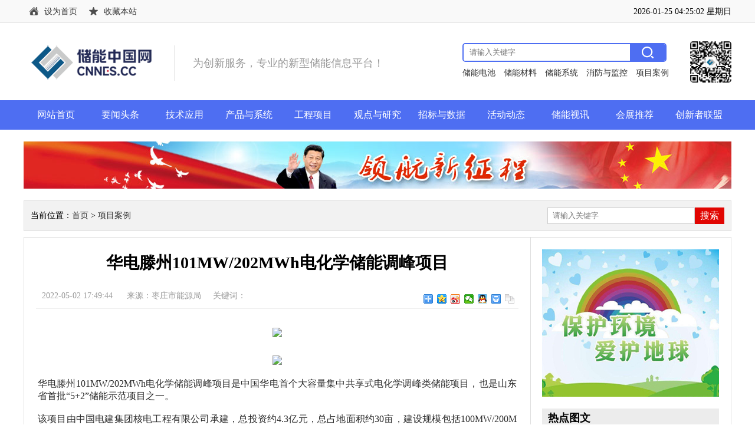

--- FILE ---
content_type: text/html
request_url: http://www.cnnes.cc/anli/20220502/955.html
body_size: 20335
content:
<!doctype html>
<html>
<head>
<meta charset="utf-8">
<meta name="viewport" content="initial-scale=1.0,user-scalable=no,maximum-scale=1,width=device-width">
<meta http-equiv="Cache-Control" content="no-transform" />
<meta http-equiv="Cache-Control" content="no-siteapp" />
<meta name="applicable-device" content="pc,mobile">
<title>华电滕州101MW/202MWh电化学储能调峰项目 - 储能中国网</title>
<meta name="keywords" content="" />
<meta name="description" content="华电滕州101MW/202MWh电化学储能调峰项目是中国华电首个大容量集中共享式电化学调峰类储能项目。" />
<link rel="shortcut icon" href="/favicon.ico" />
<link href="/style/css/top.css" rel="stylesheet" type="text/css" />
<link href="/style/css/list.css" rel="stylesheet" type="text/css" />
<script type="text/javascript" src="/style/js/jquery-1.7.2.min.js"></script>
<script type="text/javascript" src="/style/js/main.js"></script>
</head>
<body>
<!--头部 -->
<div class="top">
<div class="topa">
<div class="topa_L">
<a href="javascript:void(0);" onClick="SetHome(this,document.domain);" class="sy">设为首页</a>
<a href="javascript:void(0);" onClick="AddFavorite('储能中国网',location.href)"  class="sc">收藏本站</a>
</div>  

<div class="topa_R">
<span class="data" id="newtime"></span>
</div>
</div>
</div>

<div class="clearbox"></div>
<div class="head">
<div class="logo">
<a href="/"><img src="/style/images/logo.png" border="0" /></a>
</div>

<div class="head_txt">
为创新服务，专业的新型储能信息平台！
</div>

<div class="head_ewm">
<img src="/style/images/ewm.jpg" border="0" />
</div>

<div class="head_so">
<div class="so">
<form action="/e/search/index.php" method="post" >
<input type="hidden" name="show" value="title" />
<input type="hidden" name="tempid" value="1" />
<input type="text" class="search_input" id="keyboard" name="keyboard" value=""   placeholder="请输入关键字" />
<input type="submit" class="search_botton"  value="搜 索">
</form>
</div>
<div class="head_soa">
<a href="/chanpin/dianchi/">储能电池</a>
<a href="/chanpin/cailiao/">储能材料</a>
<a href="/chanpin/xitong/">储能系统</a>
<a href="/chanpin/xiaofang/">消防与监控</a>
<a href="/anli/">项目案例</a>
</div>
</div>
</div>

<div class="clearbox"></div>
<div class="menu">
<div class="menua">
<ul>
<li><a href="/">网站首页</a></li>
<li><a href="#">要闻头条</a>
<ul>
<li><a href="/zhengce/">政策规范</a></li>
<li><a href="/qiye/">企业动态</a></li>
<li><a href="/hangye/">行业资讯</a></li>
</ul>
</li>
<li><a href="/jishu/">技术应用</a>
<ul>
<li><a href="/jishu/xinxing/">新型储能技术</a></li>
<li><a href="/jishu/choushui/">抽水储能</a></li>
<li><a href="/jishu/qingchuneng/">氢储能</a></li>
<li><a href="/jishu/zonghe/">综合能源服务</a></li>
</ul>
</li>
<li><a href="/chanpin/">产品与系统</a>
<ul>
<li><a href="/chanpin/dianchi/">储能电池</a></li>
<li><a href="/chanpin/cailiao/">储能材料</a></li>
<li><a href="/chanpin/xitong/">储能系统</a></li>
<li><a href="/chanpin/xiaofang/">消防与监控</a></li>
</ul>
</li>
<li><a href="/gongcheng/">工程项目</a>
<ul>
<li><a href="/gongcheng/dianyuance/">电源侧</a></li>
<li><a href="/gongcheng/dianwangce/">电网侧</a></li>
<li><a href="/gongcheng/yonghuce/">用户侧</a></li>
<li><a href="/gongcheng/weidianwang/">微电网</a></li>
<li><a href="/gongcheng/xinxing/">新型电力系统</a></li>
</ul>
</li>
<li><a href="/guandian/">观点与研究</a>
<ul>
<li><a href="/guandian/guandian/">产业观点</a></li>
<li><a href="/guandian/yanjiu/">产业研究</a></li>
</ul>
</li>
<li><a href="/zhaobiao/">招标与数据</a>
<ul>
<li><a href="/zhaobiao/xiangmu/">项目招标</a></li>
<li><a href="/zhaobiao/baogao/">报告数据</a></li>
</ul>
</li>
<li><a href="#">活动动态</a>
<ul>
<li><a href="/tongzhi/">最新通知</a></li>
<li><a href="/shichang/">市场动态</a></li>
</ul>
</li>
<li><a href="/shixun/">储能视讯</a>
<ul>
<li><a href="/zhibo/">行业直播</a></li>
<li><a href="/zhaopin/">人才招聘</a></li>
</ul>
</li>
<li><a href="/huizhan/">会展推荐</a>
<ul>
<li><a href="/huizhan/xinxi/">会展信息</a></li>
<li><a href="/huizhan/baodao/">会展报道</a></li>
</ul>
</li>
<li><a href="/lianmeng/about/">创新者联盟</a>
<ul>
<li><a href="/lianmeng/about/">关于联盟</a></li>
<li><a href="/lianmeng/huiyuan/">会员中心</a></li>
</ul>
</li>
</ul>
</div>
</div>






<div class="blank10"></div>
<div class="gg01">
<a href="" target="_blank"><img src="/style/gg/gg01.jpg" border="0" /></a>
</div>

<div class="blank10"></div>
<div class="main1">
<div class="left1">
当前位置：<a href="/">首页</a>&nbsp;>&nbsp;<a href="/anli/">项目案例</a></div>


<div class="right1">
<div class="sosuo">
<form action="/e/search/index.php" method="post" >
<input type="hidden" name="show" value="title" />
<input type="hidden" name="tempid" value="1" />
<input type="text" class="search_input" id="keyboard" name="keyboard" placeholder="请输入关键字"  />
<input type="submit" class="search_botton" value="搜索">
</form>
</div>
</div>
</div>

<div class="blank10"></div>
<div class="main2">
<div class="left2">
<div class="view1">
<div class="blank10"></div>
<div class="view1a">
<h1>华电滕州101MW/202MWh电化学储能调峰项目</h1>
</div>
<div class="blank10"></div>
<div class="view1b">
<div class="view1b_L">
<span>2022-05-02 17:49:44</span>
<span>来源：枣庄市能源局</span>
</div>

<div class="view1b_M">
<p class="p1">关键词：</p>
<p class="p2">
</p>
</div>
<div class="view1b_R">


<div class="bdsharebuttonbox"><a href="#" class="bds_more" data-cmd="more"></a><a href="#" class="bds_qzone" data-cmd="qzone" title="分享到QQ空间"></a><a href="#" class="bds_tsina" data-cmd="tsina" title="分享到新浪微博"></a><a href="#" class="bds_weixin" data-cmd="weixin" title="分享到微信"></a><a href="#" class="bds_sqq" data-cmd="sqq" title="分享到QQ好友"></a><a href="#" class="bds_print" data-cmd="print" title="分享到打印"></a><a href="#" class="bds_copy" data-cmd="copy" title="分享到复制网址"></a></div>
<script> window._bd_share_config={"common":{"bdSnsKey":{},"bdText":"","bdMini":"2","bdMiniList":false,"bdPic":"","bdStyle":"0","bdSize":"16"},"share":{}};with(document)0[(getElementsByTagName('head')[0]||body).appendChild(createElement('script')).src='http://bdimg.share.baidu.com/static/api/js/share.js?v=89860593.js?cdnversion='+~(-new Date()/36e5)];</script>

</div>
</div>


<div class="blank10"></div>
<div class="view1c">
<table>
<tr>
<td>
<p align="center"><a href="/d/file/p/2022/05-02/8ce202f59c0f2ded18bf11a8281bca0c.jpg" target="_blank"><img border="0" src="/d/file/p/2022/05-02/8ce202f59c0f2ded18bf11a8281bca0c.jpg" /></a></p>
<p align="center"><a href="/d/file/p/2022/05-02/36ea14f8495bd6dac04ad0e39981a08b.jpg" target="_blank"><img border="0" src="/d/file/p/2022/05-02/36ea14f8495bd6dac04ad0e39981a08b.jpg" /></a></p>华电滕州101MW/202MWh电化学储能调峰项目是中国华电首个大容量集中共享式电化学调峰类储能项目，也是山东省首批&ldquo;5+2&rdquo;储能示范项目之一。<br /><br />该项目由中国电建集团核电工程有限公司承建，总投资约4.3亿元，总占地面积约30亩，建设规模包括100MW/200MWh磷酸铁锂电池储能系统和1MW/2MWh液流电池储能系统。项目并网投运后可一次充200MWh电量，满足约1000户家庭一个月用电，能够为电网运行提供调峰、备用、黑启动、需求响应支撑等多种服务。</td>
</tr>
</table>
</div>

<div class="clearbox"></div>
<div class="epages">

</div>
<div class="clearbox"></div>

<div class="blank10"></div>
<div class="view1d">
<p class="pa">上一篇：<a href='/anli/20220502/953.html'>国家电投海阳101MW/202MWh储能示范项目</a></p>
<p class="pb">下一篇：<a href='/anli/20220503/956.html'>重庆长寿恩力吉用户侧储能电站项目</a></p>
</div>
<div class="clearbox"></div>
</div>

<div class="blank10"></div>
<div class="left2c">
<p class="p1">储能中国网版权及免责声明：</p>
<p class="p2">1）储能中国网转载其他网站内容文字或图片，出于传递更多行业信息而非盈利之目的，同时本网站并不代表赞成其观点或证实其描述，内容仅供参考。版权归原网站、作者所有，若有侵权，请联系我们删除。</p>
<p class="p2">2）凡注明“来源-储能中国网” 的内容属储能中国网原创，转载需授权，转载应并注明“来源：储能中国网”。</p>
</div>
<div class="clearbox"></div>
</div>

<div class="right2">
<div class="blank20"></div>
<div class="right2a">
<img src="/style/gg/gg07.jpg">
</div>

<div class="blank20"></div>
<div class="right2b">
<div class="right2b_a">
热点图文
</div>
<div class="right2b_b">

<!---->
<div class="blank15"></div>
<div class="xwt21">
<div class="xwt21_left"><a href="/hangye/20251127/12321.html" title="含1.2GW/4h储能！全国已获批新能源装机规模最大和绿电占比最高“沙戈荒”大基地项目开工" target="_blank"><img src="/d/file/p/2025/11-27/8902f57ce995c4250a5caf6c4d101ab3.jpg" alt="含1.2GW/4h储能！全国已获批新能源装机规模最大和绿电占比最高“沙戈荒”大基地项目开工" ></a></div>
<div class="xwt21_right"><a href="/hangye/20251127/12321.html" title="含1.2GW/4h储能！全国已获批新能源装机规模最大和绿电占比最高“沙戈荒”大基地项目开工" target="_blank">含1.2GW/4h储能！全国已获批新能源装机规模最大和绿电占比最高“沙</a></div>
</div>
<!---->
<div class="blank15"></div>
<div class="xwt21">
<div class="xwt21_left"><a href="/hangye/20250929/11820.html" title="含5GWh储能！总投资988亿元！内蒙古库布其沙漠12GW风光大基地全面开工建设" target="_blank"><img src="/d/file/p/2025/09-29/a82b78e32156b4fc8805a76520fb99d7.png" alt="含5GWh储能！总投资988亿元！内蒙古库布其沙漠12GW风光大基地全面开工建设" ></a></div>
<div class="xwt21_right"><a href="/hangye/20250929/11820.html" title="含5GWh储能！总投资988亿元！内蒙古库布其沙漠12GW风光大基地全面开工建设" target="_blank">含5GWh储能！总投资988亿元！内蒙古库布其沙漠12GW风光大基地全面开</a></div>
</div>
<!---->
<div class="blank15"></div>
<div class="xwt21">
<div class="xwt21_left"><a href="/hangye/20241017/9410.html" title="国家地方共建新型储能创新中心总部基地正式启用" target="_blank"><img src="/d/file/p/2024/10-17/5100ce636696f3df61ccc1c495c6f1d9.jpg" alt="国家地方共建新型储能创新中心总部基地正式启用" ></a></div>
<div class="xwt21_right"><a href="/hangye/20241017/9410.html" title="国家地方共建新型储能创新中心总部基地正式启用" target="_blank">国家地方共建新型储能创新中心总部基地正式启用</a></div>
</div>
<!---->
<div class="blank15"></div>
<div class="xwt21">
<div class="xwt21_left"><a href="/hangye/20240827/8988.html" title="150MW/600MWh！全球海拔最高、规模最大！华能海南州储能项目顺利并网" target="_blank"><img src="/d/file/p/2024/08-27/6484302f87b05c97b7a36577e2b345a0.jpg" alt="150MW/600MWh！全球海拔最高、规模最大！华能海南州储能项目顺利并网" ></a></div>
<div class="xwt21_right"><a href="/hangye/20240827/8988.html" title="150MW/600MWh！全球海拔最高、规模最大！华能海南州储能项目顺利并网" target="_blank">150MW/600MWh！全球海拔最高、规模最大！华能海南州储能项目顺利并网</a></div>
</div>
<!---->
<div class="blank15"></div>
<div class="xwt21">
<div class="xwt21_left"><a href="/hangye/20240731/8746.html" title="33家中央企业携手！中央企业新型储能创新联合体正式启动" target="_blank"><img src="/d/file/p/2024/07-31/38933424aa796343fa005d750dca8988.jpg" alt="33家中央企业携手！中央企业新型储能创新联合体正式启动" ></a></div>
<div class="xwt21_right"><a href="/hangye/20240731/8746.html" title="33家中央企业携手！中央企业新型储能创新联合体正式启动" target="_blank">33家中央企业携手！中央企业新型储能创新联合体正式启动</a></div>
</div>
<!---->

</div>
</div>

<div class="blank20"></div>
<div class="right2b">
<div class="right2b_a">
精彩看点
</div>
<div class="right2b_b">

<!---->
<div class="blank15"></div>
<div class="xwt21">
<div class="xwt21_left"><a href="/huizhan/baodao/20251229/12491.html" title="2025第三届储能行业年会在京隆重举办" target="_blank"><img src="/d/file/p/2025/12-29/7473e137d141be085ceb3a18fb524cae.jpg" alt="2025第三届储能行业年会在京隆重举办" ></a></div>
<div class="xwt21_right"><a href="/huizhan/baodao/20251229/12491.html" title="2025第三届储能行业年会在京隆重举办" target="_blank">2025第三届储能行业年会在京隆重举办</a></div>
</div>
<!---->
<div class="blank15"></div>
<div class="xwt21">
<div class="xwt21_left"><a href="/hangye/20251127/12321.html" title="含1.2GW/4h储能！全国已获批新能源装机规模最大和绿电占比最高“沙戈荒”大基地项目开工" target="_blank"><img src="/d/file/p/2025/11-27/8902f57ce995c4250a5caf6c4d101ab3.jpg" alt="含1.2GW/4h储能！全国已获批新能源装机规模最大和绿电占比最高“沙戈荒”大基地项目开工" ></a></div>
<div class="xwt21_right"><a href="/hangye/20251127/12321.html" title="含1.2GW/4h储能！全国已获批新能源装机规模最大和绿电占比最高“沙戈荒”大基地项目开工" target="_blank">含1.2GW/4h储能！全国已获批新能源装机规模最大和绿电占比最高“沙</a></div>
</div>
<!---->
<div class="blank15"></div>
<div class="xwt21">
<div class="xwt21_left"><a href="/shichang/peixun/20251120/12243.html" title="构网型储能如何担当电网的“定星盘”" target="_blank"><img src="/d/file/p/2025/11-20/9a84c6bf7e62734de70c2eb1e696af6a.png" alt="构网型储能如何担当电网的“定星盘”" ></a></div>
<div class="xwt21_right"><a href="/shichang/peixun/20251120/12243.html" title="构网型储能如何担当电网的“定星盘”" target="_blank">构网型储能如何担当电网的“定星盘”</a></div>
</div>
<!---->
<div class="blank15"></div>
<div class="xwt21">
<div class="xwt21_left"><a href="/huizhan/xinxi/20251117/12198.html" title="关于召开2025第三届储能行业年会的通知" target="_blank"><img src="/d/file/p/2025/11-17/9fa6abca4b8aee1a9343c0d84c325dab.jpg" alt="关于召开2025第三届储能行业年会的通知" ></a></div>
<div class="xwt21_right"><a href="/huizhan/xinxi/20251117/12198.html" title="关于召开2025第三届储能行业年会的通知" target="_blank">关于召开2025第三届储能行业年会的通知</a></div>
</div>
<!---->
<div class="blank15"></div>
<div class="xwt21">
<div class="xwt21_left"><a href="/huizhan/xinxi/20251117/12197.html" title="SNEC PV&ES+第十九届（2026）国际太阳能光伏和智慧能源&储能及电池技术与装备（上海）大会暨展览会" target="_blank"><img src="/d/file/p/2025/11-17/00f19281606a5fd553cac3449064a67f.jpg" alt="SNEC PV&ES+第十九届（2026）国际太阳能光伏和智慧能源&储能及电池技术与装备（上海）大会暨展览会" ></a></div>
<div class="xwt21_right"><a href="/huizhan/xinxi/20251117/12197.html" title="SNEC PV&ES+第十九届（2026）国际太阳能光伏和智慧能源&储能及电池技术与装备（上海）大会暨展览会" target="_blank">SNEC PV&amp;ES+第十九届（2026）国际太阳能光伏和智慧能源&amp;储能及电池技</a></div>
</div>
<!---->
</div>
</div>


<div class="blank20"></div>
<div class="right2b">
<div class="right2b_a">
24小时排行榜
</div>
<div class="right2b_c">
<ul>
<!---->
<li><span>1</span><a href="/zhengce/20220426/811.html" title="《“十四五”新型储能发展实施方案》解读" target="_blank">《“十四五”新型储能发展实施方案》解读</a></li>
<!---->
<li><span>2</span><a href="/shichang/pinglun/20230531/5021.html" title="构网型储能：让新能源并网更稳更灵活" target="_blank">构网型储能：让新能源并网更稳更灵活</a></li>
<!---->
<li><span>3</span><a href="/hangye/20240827/8988.html" title="150MW/600MWh！全球海拔最高、规模最大！华能海南州储能项目顺利并网" target="_blank">150MW/600MWh！全球海拔最高、规模最大！华能海南州储能项目顺利并网</a></li>
<!---->
<li><span>4</span><a href="/shichang/baogao/20220503/986.html" title="《储能产业研究白皮书2022》发布：2021年中国新型储能新增投运2.4GW/4.9GWh" target="_blank">《储能产业研究白皮书2022》发布：2021年中国新型储能新增投运2.4G</a></li>
<!---->
<li><span>5</span><a href="/zhaobiao/baogao/20220429/936.html" title="国家标准丨《电化学储能电站环境影响评价导则（征求意见稿）》" target="_blank">国家标准丨《电化学储能电站环境影响评价导则（征求意见稿）》</a></li>
<!---->
<li><span>6</span><a href="/hangye/20240731/8746.html" title="33家中央企业携手！中央企业新型储能创新联合体正式启动" target="_blank">33家中央企业携手！中央企业新型储能创新联合体正式启动</a></li>
<!---->
<li><span>7</span><a href="/jishu/xinxing/20220429/896.html" title="中国全钒液流电池创业图谱" target="_blank">中国全钒液流电池创业图谱</a></li>
<!---->
<li><span>8</span><a href="/hangye/20241017/9410.html" title="国家地方共建新型储能创新中心总部基地正式启用" target="_blank">国家地方共建新型储能创新中心总部基地正式启用</a></li>
<!---->
<li><span>9</span><a href="/chanpin/cailiao/20220503/963.html" title="华为入手钠离子电池 储能技术格局或将颠覆" target="_blank">华为入手钠离子电池 储能技术格局或将颠覆</a></li>
<!---->
<li><span>10</span><a href="/mingqi/qiye/dianchi/20220504/1000.html" title="阳光电源-首推中国1500V储能系统" target="_blank">阳光电源-首推中国1500V储能系统</a></li>
<!---->
</ul>
</div>

</div>



</div>
<div class="clearbox"></div>
</div>




<div class="blank10"></div>
<!--尾部 -->
<div class="foot">
<div class="foota">
<a href="/about/index.html">关于我们</a>
<span>|</span>
<a href="/about/lx.html">联系我们</a>
<span>|</span>
<a href="/about/xc.html">宣传合作</a>
<span>|</span>
<a href="/about/job.html">人才招聘</a>
</div>
<div class="footb">
<div class="blank10"></div>
<p  class="m_none">本网站部分内容均由编辑从互联网收集整理，如果您发现不合适的内容，请联系我们进行处理，谢谢合作！</p>
<p>
<span class="m_none">版权所有：储能中国网</span>
<span>备案信息:<a href="https://beian.miit.gov.cn/" target="_blank">京ICP备2022014822号-1</a></span>
<span>投稿邮箱：cnnes2022@163.com</span>
</p>
<p>Copyright &copy;2010-2022 储能中国网 www.cnnes.cc</p>
<div style="width:300px;margin:0 auto; padding:0px 0;">
<a target="_blank" href="http://www.beian.gov.cn/portal/registerSystemInfo?recordcode=11010502049734" style="display:inline-block;text-decoration:none;height:20px;line-height:20px;">
<img src="/style/images/beian.png" style="float:left; display:block"/><p style="float:left;height:20px;line-height:20px;margin: 0px 0px 0px 5px; color:#939393;">京公网安备 11010502049734号</p>
</a>
</div>
<div class="blank10"></div>
<p align="center" class="m_none">
<img src="/style/images/wei_1.gif" />
<img src="/style/images/wei_2.gif" />
<img src="/style/images/wei_3.gif" />
<img src="/style/images/wei_4.gif" />
</p>
<div class="blank10"></div>
</div>
</div>

<script src="/e/public/onclick/?enews=donews&classid=66&id=955"></script>


</body>
</html>

--- FILE ---
content_type: application/javascript
request_url: http://www.cnnes.cc/style/js/main.js
body_size: 1325
content:
//��Ϊ��ҳ
function SetHome(obj,url){
    try{
        obj.style.behavior='url(#default#homepage)';
        obj.setHomePage(url);
    }catch(e){
        if(window.netscape){
            try{
                netscape.security.PrivilegeManager.enablePrivilege("UniversalXPConnect");
            }catch(e){
                alert("��Ǹ���˲�����������ܾ���\n\n�����������ַ�����롰about:config�����س�Ȼ��[signed.applets.codebase_principal_support]����Ϊ'true'");
            }
        }else{
            alert("��Ǹ������ʹ�õ�������޷���ɴ˲�����\n\n����Ҫ�ֶ�����"+url+"������Ϊ��ҳ��");
        }
    }
}
 
//�ղر�վ
function AddFavorite(title, url) {
    try {
        window.external.addFavorite(url, title);
    }
    catch (e) {
        try {
            window.sidebar.addPanel(title, url, "");
        }
        catch (e) {
            alert("��Ǹ������ʹ�õ�������޷���ɴ˲�����\n\n�����ղ�ʧ�ܣ���ʹ��Ctrl+D��������");
        }
    }
}
 


// ����ʱ��
//time
Date.prototype.pattern=function(fmt) {         
    var o = {         
    "M+" : this.getMonth()+1, //�·�         
    "d+" : this.getDate(), //��         
    "h+" : this.getHours()%12 == 0 ? 12 : this.getHours()%12, //Сʱ         
    "H+" : this.getHours(), //Сʱ         
    "m+" : this.getMinutes(), //��         
    "s+" : this.getSeconds(), //��         
    "q+" : Math.floor((this.getMonth()+3)/3), //����         
    "S" : this.getMilliseconds() //����         
    };         
    var week = {         
    "0":"\u65e5",         
    "1" : "\u4e00",         
    "2" : "\u4e8c",         
    "3" : "\u4e09",         
    "4" : "\u56db",         
    "5" : "\u4e94",         
    "6" : "\u516d"        
    };         
    if(/(y+)/.test(fmt)){         
        fmt=fmt.replace(RegExp.$1, (this.getFullYear()+"").substr(4 - RegExp.$1.length));         
    }         
    if(/(E+)/.test(fmt)){         
        fmt=fmt.replace(RegExp.$1, ((RegExp.$1.length>1) ? (RegExp.$1.length>2 ? "\u661f\u671f" : "\u5468") : "")+week[this.getDay()+""]);         
    }         
    for(var k in o){         
        if(new RegExp("("+ k +")").test(fmt)){         
            fmt = fmt.replace(RegExp.$1, (RegExp.$1.length==1) ? (o[k]) : (("00"+ o[k]).substr((""+ o[k]).length)));         
        }         
    }         
    return fmt;         
}     
setInterval("newtime.innerHTML=(new Date()).pattern(\"yyyy-MM-dd HH:mm:ss EEE\");",10);
 


 <!-- �������� -->
function ScrollImgLeft(){ 
var speed=30; 
var scroll_begin = document.getElementById("scroll_begin"); 
var scroll_end = document.getElementById("scroll_end"); 
var scroll_div = document.getElementById("scroll_div"); 
scroll_end.innerHTML=scroll_begin.innerHTML; 
function Marquee(){ 
if(scroll_end.offsetWidth-scroll_div.scrollLeft<=0) 
scroll_div.scrollLeft-=scroll_begin.offsetWidth; 
else 
scroll_div.scrollLeft++; 
} 
var MyMar=setInterval(Marquee,speed); 
scroll_div.onmouseover=function() {clearInterval(MyMar);} 
scroll_div.onmouseout=function() {MyMar=setInterval(Marquee,speed);} 
} 


